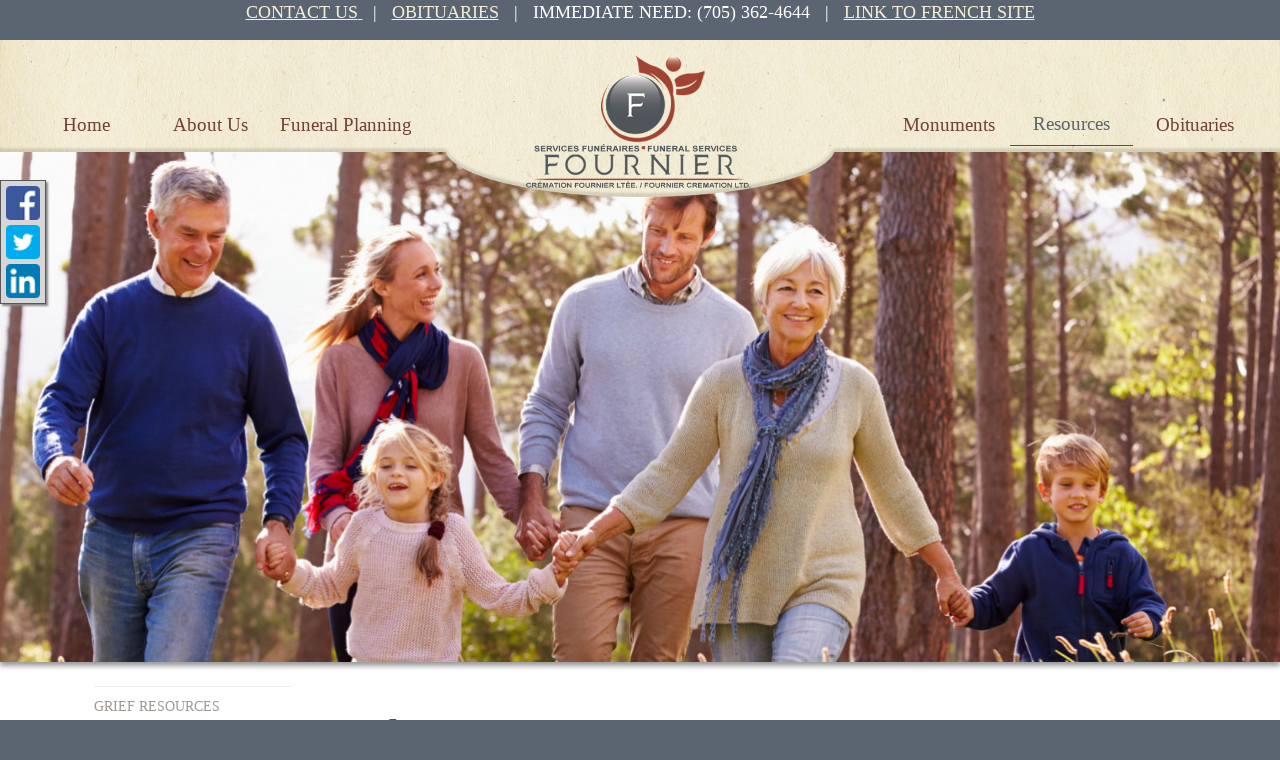

--- FILE ---
content_type: text/html;charset=UTF-8
request_url: https://servicesfunerairesfournier.com/9/Probate.html
body_size: 5699
content:
<!DOCTYPE html>
<html lang="en-US"><head><!--Google Tag Manager--><script>(function(w,d,s,l,i){w[l]=w[l]||[];w[l].push({'gtm.start':
new Date().getTime(),event:'gtm.js'});var f=d.getElementsByTagName(s)[0],
j=d.createElement(s),dl=l!='dataLayer'?'&l='+l:'';j.async=true;j.src=
'https://www.googletagmanager.com/gtm.js?id='+i+dl;f.parentNode.insertBefore(j,f);
})(window,document,'script','dataLayer','GTM-T9Q86N3');</script><!--End Google Tag Manager--><script src="https://www.googleoptimize.com/optimize.js?id=OPT-KV5J64C"></script><title>Probate</title><meta http-equiv="Content-Type" content="text/html; charset=UTF-8" /><meta content="width=device-width, initial-scale=1, maximum-scale=1, user-scalable=no" name="viewport" /><meta content="black" name="apple-mobile-web-app-status-bar-style" /><link rel="stylesheet" href="/files/basictemplate/css/standard-styles.css" /><link rel="stylesheet" type="text/css" href="/skin-files/Middleton/css/normalize.min.css" /><link rel="stylesheet" type="text/css" href="/skin-files/Middleton/css/layout-styles.css" /><link rel="stylesheet" type="text/css" href="/skin-files/Middleton/css/skin.css" /><link rel="stylesheet" type="text/css" href="/skin-files/Middleton/css/responsive.css" /><link id="theme-css-link" rel="stylesheet" href="/skin-files/Middleton/themes/css/fournier.css" /><link id="theme-scheme-link" rel="stylesheet" href="/blank.css" /><meta name="keywords" content="fournier, hearst, funeral, cremation, probate, funeral,cremation,funeral pricing,funeral, lafrance, obituary, hearst, northern ontario, cremation, funeral service funeral home, cost of cremation, funeral plans, funeral homes near me, cemetary" /><meta name="description" content="Probate is the legal process that transfers the legal title of property from the estate of the deceased to their beneficiaries. " /><meta name="google-site-verification" content="NUoMDqBli49GVnQdnmUs3r5X5HfhyHQXmdrc3U1hjZA" /><script type="text/javascript">var contextPathSuffix = "";

</script><script type="text/javascript" src="/files/yui/yui/yui-min.js">

</script><script type="text/javascript" src="/files/YuiConfig.js">

</script><script type="text/javascript" src="/files/scriptlibrary/js/responsive/respond.min.js">

</script><!--[if lt IE 9]><script type="text/javascript" src="/files/scriptlibrary/js/responsive/html5shiv.js"></script><![endif]--><script type="text/javascript">YUI().use("Core.SocialMediaPanelController", function(Y) { new Y.SocialMediaPanelController(''); });</script><script type="text/javascript" src="/files/admin/js/SiteAnnouncementRenderController.js">

</script><script type="text/javascript" src="/files/site/js/GoogleTagManagerClickHandler.js?v=1">

</script><link rel="canonical" href="https://servicesfunerairesfournier.com/9/Probate.html" /><script type="text/javascript">(function(i,s,o,g,r,a,m){i['GoogleAnalyticsObject']=r;i[r]=i[r]||function(){(i[r].q=i[r].q||[]).push(arguments)},i[r].l=1*new Date();a=s.createElement(o),m=s.getElementsByTagName(o)[0];a.async=1;a.src=g;m.parentNode.insertBefore(a,m)})(window,document,'script','//www.google-analytics.com/analytics.js','ga');
ga('create', 'UA-103935322-1');
ga('send', 'pageview');</script><script type="text/javascript">var editMode = false, placeholderDataCenter, SetDataCenter = function (dataCenter) {};
YUI().use("Core.PlaceholderDataCenter", function (Y) {    placeholderDataCenter = new Y.Core.PlaceholderDataCenter([{"id":503,"data":[{"imageQuality":"Ultra"}]},{"id":503,"data":[{"imageQuality":"Ultra"}]},{"id":134,"data":[{"pageLink":{"url":"/tribute/past-services/index.html"}}]},{"id":142,"data":[{"imageQuality":"Ultra","pageLink":{"pageId":33}}]},{"id":146,"data":[{"imageQuality":"Ultra","pageLink":{"pageId":30}}]}]);    SetDataCenter(placeholderDataCenter);});</script></head><body class="inside-page"><!--Google Tag Manager (noscript)--><noscript><iframe src="https://www.googletagmanager.com/ns.html?id=GTM-T9Q86N3" height="0" width="0" style="display:none;visibility:hidden"></iframe></noscript><!--End Google Tag Manager (noscript)--><div class="all-popups" id="popup-container"></div>


    
        
        
        <!--[if IE]><meta http-equiv="X-UA-Compatible" content="IE=edge,chrome=1"><![endif]-->
        
        
        
        
        
        
        
    
    
        <div class="responsive-1">
            <div class="content">
                <!--[if lt IE 7]>
                        <p class="chromeframe">You are using an outdated browser. <a href="http://browsehappy.com/">Upgrade your browser today</a> or <a href="http://www.google.com/chromeframe/?redirect=true">install Google Chrome Frame</a> to better experience this site.</p>
                <![endif]-->
                <!-- Logo and Navigation -->
                <div class="outter-wrapper header-block">
                    <div class="contact-button"><p><a data-cmspageid="30" data-cke-saved-cmspageid="30" data-cke-saved-href="/30/Contact-Us.html" data-cke-saved-title="Contact Us" href="/30/Contact-Us.html">CONTACT US</a><a data-cke-saved-href="http://servicesfunerairesfournier.com/30/Contact-Us.html" href="http://servicesfunerairesfournier.com/30/Contact-Us.html">&nbsp;</a>&nbsp; |&nbsp;&nbsp;&nbsp;<a data-cmspageid="127" data-cke-saved-cmspageid="127" data-cke-saved-href="/127/Obituaries.html" data-cke-saved-title="Obituaries" href="/127/Obituaries.html">OBITUARIES</a>&nbsp;&nbsp; |&nbsp;&nbsp;&nbsp;IMMEDIATE NEED: (705) 362-4644 &nbsp; | &nbsp; <a data-cke-saved-href="http://servicesfunerairesfournier.ca" href="http://servicesfunerairesfournier.ca">LINK TO FRENCH SITE</a></p></div>
                    <div class="wrapper">
                        <div id="main-logo-mobile">
                            <div class="logo"><img class="media-element" src="/612/Ultra/Fune_raires_Cre_mation_Logo_Website.jpg" /></div>
                        </div>
                        <header class="clearfix">
                            <nav id="nav-wrap">
                                <div id="menu-icon"></div>
                                <div>




    
        



<div class="dropdownNavigation">
    <ul>
        
            <li>
                <a data-cmspageid="18" href="/18/Home.html">
                    <span data-cmspageid="18" class="primary-inner-wrapper">Home</span>
                </a>

                

                
            </li>
        
            <li>
                <a data-cmspageid="36" href="/36/About-Us.html">
                    <span data-cmspageid="36" class="primary-inner-wrapper">About Us</span>
                </a>

                
                    <div class="subMenu">
                        <ul>
                            
                                <li>
                                    <a data-cmspageid="125" href="/125/Our-History.html">
                                        <span data-cmspageid="125" class="sub-inner-wrapper">Our History</span>
                                    </a>
                                </li>
                            
                                <li>
                                    <a data-cmspageid="35" href="/35/Our-Staff.html">
                                        <span data-cmspageid="35" class="sub-inner-wrapper">Our Staff</span>
                                    </a>
                                </li>
                            
                                <li>
                                    <a data-cmspageid="126" href="/126/What-We-Do.html">
                                        <span data-cmspageid="126" class="sub-inner-wrapper">What We Do</span>
                                    </a>
                                </li>
                            
                                <li>
                                    <a data-cmspageid="11" href="/11/Map---Directions.html">
                                        <span data-cmspageid="11" class="sub-inner-wrapper">Map &amp; Directions</span>
                                    </a>
                                </li>
                            
                                <li>
                                    <a data-cmspageid="21" href="/21/Our-Facilities.html">
                                        <span data-cmspageid="21" class="sub-inner-wrapper">Our Facilities</span>
                                    </a>
                                </li>
                            
                                <li>
                                    <a data-cmspageid="30" href="/30/Contact-Us.html">
                                        <span data-cmspageid="30" class="sub-inner-wrapper">Contact Us</span>
                                    </a>
                                </li>
                            
                        </ul>
                    </div>
                

                
            </li>
        
            <li>
                <a data-cmspageid="23" href="/23/Funeral-Planning.html">
                    <span data-cmspageid="23" class="primary-inner-wrapper">Funeral Planning</span>
                </a>

                
                    <div class="subMenu">
                        <ul>
                            
                                <li>
                                    <a data-cmspageid="3" href="/3/Pre-Planning.html">
                                        <span data-cmspageid="3" class="sub-inner-wrapper">Pre-Planning</span>
                                    </a>
                                </li>
                            
                                <li>
                                    <a data-cmspageid="28" href="/28/Burial-Services.html">
                                        <span data-cmspageid="28" class="sub-inner-wrapper">Burial Services</span>
                                    </a>
                                </li>
                            
                                <li>
                                    <a data-cmspageid="33" href="/33/Cremation-Services.html">
                                        <span data-cmspageid="33" class="sub-inner-wrapper">Cremation Services</span>
                                    </a>
                                </li>
                            
                                <li>
                                    <a data-cmspageid="22" href="/22/Eulogies-and-Obituaries.html">
                                        <span data-cmspageid="22" class="sub-inner-wrapper">Eulogies and Obituaries</span>
                                    </a>
                                </li>
                            
                                <li>
                                    <a data-cmspageid="31" href="/31/When-Death-Occurs.html">
                                        <span data-cmspageid="31" class="sub-inner-wrapper">When Death Occurs</span>
                                    </a>
                                </li>
                            
                                <li>
                                    <a data-cmspageid="6" href="/6/Funeral-Etiquette.html">
                                        <span data-cmspageid="6" class="sub-inner-wrapper">Funeral Etiquette</span>
                                    </a>
                                </li>
                            
                                <li>
                                    <a data-cmspageid="16" href="/16/FAQ.html">
                                        <span data-cmspageid="16" class="sub-inner-wrapper">FAQ</span>
                                    </a>
                                </li>
                            
                                <li>
                                    <a data-cmspageid="137" href="/137/Price-List.html">
                                        <span data-cmspageid="137" class="sub-inner-wrapper">Price List</span>
                                    </a>
                                </li>
                            
                        </ul>
                    </div>
                

                
            </li>
        
            <li>
                <a data-cmspageid="135" href="/135/Monuments.html">
                    <span data-cmspageid="135" class="primary-inner-wrapper">Monuments</span>
                </a>

                

                
            </li>
        
            <li class="selected">
                <a data-cmspageid="39" href="/39/Resources.html">
                    <span data-cmspageid="39" class="primary-inner-wrapper">Resources</span>
                </a>

                
                    <div class="subMenu">
                        <ul>
                            
                                <li>
                                    <a data-cmspageid="24" href="/24/Grief-Resources.html">
                                        <span data-cmspageid="24" class="sub-inner-wrapper">Grief Resources</span>
                                    </a>
                                </li>
                            
                                <li>
                                    <a data-cmspageid="10" href="/10/Legal-Advice.html">
                                        <span data-cmspageid="10" class="sub-inner-wrapper">Legal Advice</span>
                                    </a>
                                </li>
                            
                                <li>
                                    <a data-cmspageid="136" href="/136/Local-Florists.html">
                                        <span data-cmspageid="136" class="sub-inner-wrapper">Local Florists</span>
                                    </a>
                                </li>
                            
                        </ul>
                    </div>
                

                
            </li>
        
            <li>
                <a data-cmspageid="127" href="/tribute/all-services/index.html">
                    <span data-cmspageid="127" class="primary-inner-wrapper">Obituaries</span>
                </a>

                

                
            </li>
        
    </ul>
</div>


    

    

</div>   
                            </nav>
                        </header>
                        <div id="main-logo">
                            <div class="logo"><img class="media-element" src="/612/Ultra/Fune_raires_Cre_mation_Logo_Website.jpg" /></div>
                        </div>
                    </div>                    
                </div>

                <!-- Banner Image / Slide-show -->
                <div class="outter-wrapper push-up banner-block">
                    <div class="fullwidthbanner-container">




<div style="width: 100%; height: 100%;" id="outter-container-524">
    <div class="slide-show slide-show-widget">
        
        
            <div class="slide-show-item" style=" position: relative;">
                <img src="/607/Banner1V2.jpg" class="widget-image" />
            </div>
        
            <div class="slide-show-item" style="visibility: hidden; ">
                <img src="/608/Banner2V2.jpg" class="widget-image" />
            </div>
        
            <div class="slide-show-item" style="visibility: hidden; ">
                <img src="/611/Banner3V2.jpg" class="widget-image" />
            </div>
        
    </div>
</div>
    
<script type="text/javascript">
    YUI().use("Admin.widgets.SlideShowWidget", "event", function (Y) {
        Y.on('domready', function () {
            var slideShow = new Y.Admin.widgets.SlideShowWidget("SlideShow", [{"fileName":"Banner1V2.jpg","previewPath":"607/High/Banner1V2.jpg","width":1663,"height":665,"id":607,"label":"Banner1V2.jpg","thumbPath":"607/Medium/Banner1V2.jpg","mediaFileType":"IMAGE","editable":true,"removable":true,"editProperties":true},{"fileName":"Banner2V2.jpg","previewPath":"608/High/Banner2V2.jpg","width":1663,"height":663,"id":608,"label":"Banner2V2.jpg","thumbPath":"608/Medium/Banner2V2.jpg","mediaFileType":"IMAGE","editable":true,"removable":true,"editProperties":true},{"fileName":"Banner3V2.jpg","previewPath":"611/High/Banner3V2.jpg","width":1658,"height":661,"id":611,"label":"Banner3V2.jpg","thumbPath":"611/Medium/Banner3V2.jpg","mediaFileType":"IMAGE","editable":true,"removable":true,"editProperties":true}], 7);
            
            slideShow.render(Y.one("#outter-container-524"));
            placeholderDataCenter.setWidget(524, slideShow);
        });
    });
</script></div>
                </div> 

                <!-- Main Content, Offers and Services --> 
                <div class="outter-wrapper push-up main-content-block">
                    <div class="wrapper clearfix">
                        <!-- Main Content -->
                        <aside class="left-aside left fifth">
                            <div class="content-secondary-nav">




    
        



<div class="secondaryNavigation">
    <ul>
        
            <li>
                <a data-cmspageid="24" href="/24/Grief-Resources.html">
                    <span data-cmspageid="24" class="primary-inner-wrapper">Grief Resources</span>
                </a>

                

                
            </li>
        
            <li class="selected">
                <a data-cmspageid="10" href="/10/Legal-Advice.html">
                    <span data-cmspageid="10" class="primary-inner-wrapper">Legal Advice</span>
                </a>

                

                
            </li>
        
            <li>
                <a data-cmspageid="136" href="/136/Local-Florists.html">
                    <span data-cmspageid="136" class="primary-inner-wrapper">Local Florists</span>
                </a>

                

                
            </li>
        
    </ul>
</div>


    

    

</div>
                            <div class="cta-area-content">
                                <div class="cta-img-area one"></div>
                                <div class="cta-txt-area one"></div>
                                <div class="cta-img-area two"></div>
                                <div class="cta-txt-area two"></div>
                                <div class="cta-img-area three"></div>
                                <div class="cta-txt-area three"></div>
                                <div class="cta-img-area four"></div>
                                <div class="cta-txt-area four"></div>
                            </div>
                        </aside>
                        <div class="four-fifths right last">
                            <div class="main-content"><div class="content-row columns-1 single-text"><div class="left-content content-placeholder"><h1><strong>Probate</strong><br /></h1><p id="yui_3_14_0_13_1451927512012_256">Probate is the legal process that transfers the legal title of property from the estate of the deceased to their beneficiaries.&nbsp; &nbsp;During the probate process the executor of your will goes before the courts and identifies and catalogs all the property you owned, appraises the property, and pays all debts and taxes, proves that the will is valid and legal, and distributes the property according to the instructions of the will.&nbsp; Probate can be a long, drawn-out legal process, and there are some probate-avoidance plans in place.&nbsp; Simply speak to your attorney to find out what you can do to avoid probate in your area.&nbsp;</p><p style="text-align: center;"><a href="/10/Legal_Advice.html" data-cke-saved-title="Legal Advice" data-cke-saved-href="/10/Legal_Advice.html" data-cke-saved-cmspageid="10" data-cmspageid="23">Back</a></p></div>
<div class="clear-div"></div>
</div>
</div> <!-- CONTENT PLACEHOLDER -->
                        </div>
                    </div>
                </div>

                <!-- Call to Actions --> 
                <div class="outter-wrapper push-up call-to-actions-block">
                    <div class="wrapper clearfix ">                 
                        <h1 class="title"></h1>
                        <!-- Call To Action 1 -->
                        <div class="third">
                            <div class="container-cta">
                                <div class="cta-image"><a href="/tribute/past-services/index.html" class="placeholder-page-link"><img class="media-element" src="/614/Ultra/Obits.jpg" /></a></div>
                                <h3 class="title">Express your sympathies with a unique&nbsp;and personalized tribute. &nbsp;Start now.</h3>
                                <div></div>
                            </div>
                        </div> 
                        <!-- Call To Action 1 -->
                        <div class="third">
                            <div class="container-cta">
                                <div class="cta-image"><a href="/33/Cremation-Services.html" data-cmspageid="33" class="placeholder-page-link"><img class="media-element" src="/609/Ultra/Cremation_Services.jpg" /></a></div>
                                <h3 class="title">Not sure where to start? Let Fournier Cremation Services &nbsp;help. &nbsp;Start today.</h3>
                                <div></div>
                            </div>
                        </div> 
                        <!-- Call To Action 1 -->
                        <div class="third last">
                            <div class="container-cta">
                                <div class="cta-image"><a href="/30/Contact-Us.html" data-cmspageid="30" class="placeholder-page-link"><img class="media-element" src="/610/Ultra/Contact2.jpg" /></a></div>
                                <h3 class="title">If you have an immediate need please call us at any time. &nbsp;Call us now.</h3>
                                <div></div>
                            </div>
                        </div> 
                    </div>
                    <div class="wrapper clearfix padding-top-remove">
                        <div class="bot-logo"></div>
                        <div class="bot-footer-text-wrapper"></div>
                        <div class="bot-footer-text-wrapper"><p><span style="color:#FFFFFF;"><strong>Fournier Funeral Services</strong><br />715&nbsp;Edward Street, Box 1641 &nbsp; | &nbsp; &nbsp; Hearst,&nbsp;Ontario&nbsp; &nbsp; &nbsp;| &nbsp; &nbsp; P0L 1N0<br />705-362-4644<br /><a data-cke-saved-href="mailto:fourniercremation@hotmail.com" href="mailto:fourniercremation@hotmail.com">fourniercremation@hotmail.com</a></span></p><p><br /></p><p><br /></p><p><br /></p><h6><span style="color:#FFFFFF;">Website developed with assistance by<br /><a data-cke-saved-href="http://www.neonet.on.ca" href="http://www.neonet.on.ca"><img data-cms-media-file-id="219" class="media-element" src="/613/Ultra/neonet_logo.png?rand=4598.315668177104" style="display: block; border: 0px; margin: 5px auto; max-width: 100%; max-height: 100%; width: 85px; height: 20px;" data-cke-saved-src="/admin/site/219/Ultra/neonet_logo.png?rand=4598.315668177104" data-image-replaced="true" /></a></span></h6></div>
                    </div>
                </div>

                <!-- Page Footer -->
                <footer class="outter-wrapper push-up page-footer-block">
                    <div class="wrapper clearfix">
                        <div class="copyright left">
                            
                            <a href="/admin/login.html">Admin Login</a><span class="powered-by-wrapper">&nbsp;|&nbsp;<a href="http://www.funeraltech.com">Website powered by FuneralTech</a> &amp; <a class="tribute-archive-backlink" href="https://www.tributearchive.com/">TA</a><span id="corporate-terms-wrapper"> | <a target="_blank" href="//tributetech.com/privacy-policy/">Privacy Policy</a> | <a target="_blank" href="//tributetech.com/terms-of-use/">Terms of Use</a></span></span>
                        </div> 
                    </div>
                </footer>  
                <!--        <a id="scrollUp" href="#top" title="top" style="display: none; position: fixed; z-index: 2147483647;">top</a>-->
            </div>
        </div>
        <script type="text/javascript">
            YUI().use("node", "event", function(Y) {
                Y.on('domready', function() {
                    var icon = Y.one("#menu-icon");
                    icon.on("click", function() {
                        var el = Y.one("#nav-wrap .dropdownNavigation > ul");
                        if (el.getStyle("display") === "none") {
                            el.setStyle("display", "block");
                            icon.addClass("active");
                        }
                        else {
                            el.setStyle("display", "");
                            icon.removeClass("active");
                        }
                    });
                    
                    var logoListElement = Y.Node.create("<li class=\"logo-list-element\"></li>"),
                        mainLogoArea = Y.one("#main-logo"),
                        navList = Y.one(".responsive-1 .content .header-block #nav-wrap .dropdownNavigation > ul"),
                        middleListElement = Y.one(".responsive-1 .content .header-block #nav-wrap .dropdownNavigation > ul > li:nth-child(4)");
                    
                    navList.insertBefore(logoListElement, middleListElement);
                    logoListElement.append(mainLogoArea);
                    
                });
            });

        </script>
    
<script>
window.addEventListener('DOMContentLoaded', function() {
  if (typeof dataLayer === 'undefined') { console.info('GTM debug mode'); dataLayer = []; }
  dataLayer.push({"abTestInfo":{"templateVersion":"Middleton-pack-9::!scheme::theme-fournier","serverId":"Server 02 - Instance 05::fournierfuneral","testName":"None","storeTemplateVersion":"Null"}});
  dataLayer.push({"siteInfo":{"pageType":"Probate","siteId":"b364860da09ba427e013e04c3cf7bd69a6a20de3d35bb212ba97f02b92f10d32","websiteType":"Funeral Home","brandName":"FuneralTech","version":"Responsive","codeBase":"Legacy"}});
});
</script></body></html>

--- FILE ---
content_type: text/css;charset=UTF-8
request_url: https://servicesfunerairesfournier.com/skin-files/Middleton/css/skin.css
body_size: 4445
content:
/** Fonts **/
@font-face {
    font-family: 'bellezaregular';
    src: url('fonts/belleza-regular-webfont.eot');
    src: url('fonts/belleza-regular-webfont.eot?#iefix') format('embedded-opentype'),
         url('fonts/belleza-regular-webfont.woff2') format('woff2'),
         url('fonts/belleza-regular-webfont.woff') format('woff'),
         url('fonts/belleza-regular-webfont.ttf') format('truetype'),
         url('fonts/belleza-regular-webfont.svg#bellezaregular') format('svg');
    font-weight: normal;
    font-style: normal;
}

@font-face {
    font-family: 'new_ciclefina';
    src: url('fonts/new_cicle_fina-webfont.eot');
    src: url('fonts/new_cicle_fina-webfont.eot?#iefix') format('embedded-opentype'),
         url('fonts/new_cicle_fina-webfont.woff2') format('woff2'),
         url('fonts/new_cicle_fina-webfont.woff') format('woff'),
         url('fonts/new_cicle_fina-webfont.ttf') format('truetype'),
         url('fonts/new_cicle_fina-webfont.svg#new_ciclefina') format('svg');
    font-weight: normal;
    font-style: normal;

}

@font-face {
    font-family: 'bulletsregular';
    src: url('fonts/bullets-webfont.eot');
    src: url('fonts/bullets-webfont.eot?#iefix') format('embedded-opentype'),
        url('fonts/bullets-webfont.woff') format('woff'),
        url('fonts/bullets-webfont.ttf') format('truetype'),
        url('fonts/bullets-webfont.svg#bulletsregular') format('svg');
    font-weight: normal;
    font-style: normal;
}

@font-face {
    font-family: 'socialicoregular';
    src: url('fonts/socialico-webfont-webfont.eot');
    src: url('fonts/socialico-webfont-webfont.eot?#iefix') format('embedded-opentype'),
        url('fonts/socialico-webfont-webfont.woff') format('woff'),
        url('fonts/socialico-webfont-webfont.ttf') format('truetype'),
        url('fonts/socialico-webfont-webfont.svg#socialicoregular') format('svg');
    font-weight: normal;
    font-style: normal;
}

@font-face {
    font-family: 'eb_garamondregular';
    src: url('fonts/ebgaramond-regular-webfont.eot');
    src: url('fonts/ebgaramond-regular-webfont.eot?#iefix') format('embedded-opentype'),
         url('fonts/ebgaramond-regular-webfont.woff') format('woff'),
         url('fonts/ebgaramond-regular-webfont.ttf') format('truetype'),
         url('fonts/ebgaramond-regular-webfont.svg#eb_garamondregular') format('svg');
    font-weight: normal;
    font-style: normal;
}

/** When text on the page is highlighted **/
::-moz-selection { 
    background: #b3d4fc; 
    text-shadow: none; 
}
::selection { 
    background: #b3d4fc; 
    text-shadow: none; 
}
/** Shows for browsers less than ie 7 **/
.chromeframe { 
    margin: 0.2em 0; 
    background: #ccc; 
    color: #000; 
    padding: 0.2em 0;
}

/** Global Styles **/
body { 
    line-height: 1.4; 
    padding: 2em 1em 4em; 
    -webkit-font-smoothing: antialiased; 
    font-smooth: always;
    font-size: 16px;
    margin: 0 auto;
    overflow-x:hidden;
}

a { 
    text-decoration: none;
    -webkit-transition: all 250ms ease-in-out;
    -moz-transition: all 250ms ease-in-out;
    -ms-transition: all 250ms ease-in-out;
    -o-transition: all 250ms ease-in-out;
    transition: all 250ms ease-in-out;	
}
p a{
    text-decoration: underline;
}

h1, h2, h3, h4, h5, h6, p{
    word-wrap: break-word;
} 
h1, h2, h3, h4, h5, h6{ 
    font-weight: normal;
    line-height: 120%;
    letter-spacing: 0px;
    margin: 25px 0 .5em;
}

h1, .text-seperator h5{
    font-size: 36px;
}
h2{
    font-size: 32px;
    margin-top: 15px;
}
h3{
    font-size: 22px;
}
h4{
    font-size: 22px;
}
h5{
    font-size: 18px;
}



.responsive-1 .content .spacer-block hr { 
    display: block; 
    height: 1px; 
    border: 0; 
    border-top-style: solid; 
    border-top-width: 1px; 
    padding: 0; 
    margin:0; 
    border-width: 30px;
}


/*



.btn, input[type=button], input[type=submit]{
    border: none;
    font-family: 'robotomedium';
    font-weight: normal;
    font-size: 18px;
    -webkit-border-radius: 3px;
    -moz-border-radius: 3px;
    border-radius: 3px;
    padding: .4em 1.8em;
    white-space: nowrap;
    display: inline-block;
    -webkit-transition: all 250ms ease-in-out;
    -moz-transition: all 250ms ease-in-out;
    -ms-transition: all 250ms ease-in-out;
    -o-transition: all 250ms ease-in-out;
    transition: all 250ms ease-in-out;
    margin-bottom: .5em;
    margin-top: .5em;
    text-decoration: none;
}*/



/** Header **/
.responsive-1 .content .header-block {
    min-height: 236px;
    background: url(../images/top_bg.png) center center no-repeat;
    background-size: 100% auto;
    position: relative;
    z-index: 10;
}
/** Logo **/
.responsive-1 .content .header-block #main-logo {
    display: none;
}
.responsive-1 .content .header-block #nav-wrap .dropdownNavigation > ul > li.logo-list-element #main-logo {
    display: block;
}

.responsive-1 .content .header-block #main-logo .logo {
    top: 0px;
    padding-top: 20px;
    margin: 0 auto;
    position: relative;
}
.responsive-1 .content .header-block #main-logo .logo p {
    margin:0px;
    padding:0px;
}
.responsive-1 .content .header-block #main-logo .logo img{
    max-width: 400px;
    vertical-align: middle;
    width: 60%;
}
.responsive-1 .content .header-block #main-logo-mobile {
    display: none;
}

.responsive-1 .content .header-block #nav-wrap .dropdownNavigation > ul > li.logo-list-element {
    width: 60%;
}

/** Navigation **/
.responsive-1 .content .header-block #nav-wrap #menu-icon {
    display: none;
    font-family: 'RobotoCondensed';
    font-size: 20px;
    background-image: url(../images/nav-icon.png);
    background-position: 50%;
    background-repeat: no-repeat;
    background-size: 30px;
    -webkit-transition: all 250ms ease-in-out;
    -moz-transition: all 250ms ease-in-out;
    -ms-transition: all 250ms ease-in-out;
    -o-transition: all 250ms ease-in-out;
    transition: all 250ms ease-in-out;
}

.responsive-1 .content .header-block #nav-wrap {
    float: none;
    position: relative;
    z-index: 10;
}
.responsive-1 .content .header-block #nav-wrap .dropdownNavigation > ul > li {
    float: none;
    position: relative;
    margin: 0 .07em;
    display: table-cell;
    width: 15%;
    margin-right: 20px;
    text-align: center;
    vertical-align: middle;
}

.responsive-1 .content .header-block #nav-wrap .dropdownNavigation > ul > li:last-child {
    margin-right: 0;
}

.responsive-1 .content .header-block #nav-wrap .dropdownNavigation > ul > li:last-child:hover > .subMenu > ul {
    right: 0;
}

.responsive-1 .content .header-block #nav-wrap .dropdownNavigation > ul > li > a{
    display: block;
    padding: 8px;
    padding-top: 1.3em;
}
.responsive-1 .content .header-block #nav-wrap .dropdownNavigation > ul {
    margin:0;
    padding: 0;
    position: relative;
    top: -25px;
    display: table;
    width: 100%;
    table-layout: fixed;
}
.responsive-1 .content .header-block #nav-wrap .dropdownNavigation > ul .subMenu > ul {
    position: absolute;
    display: none;
    min-width: 160px;
    z-index: 10000;
    margin-top: 0;
    margin-bottom:0;
    -webkit-box-sizing: border-box;
    -moz-box-sizing: border-box;
    box-sizing: border-box;
    -webkit-border-radius: 0px 0px 3px 3px;
    border-radius: 0px 0px 3px 3px;
}
.responsive-1 .content .header-block #nav-wrap .dropdownNavigation > ul .subMenu > ul > li {
    float: none;
    margin: 0;
    padding-left: 10px;
    padding: 0.4em;
    position: relative;
    text-align: left;
}
.responsive-1 .content .header-block #nav-wrap .dropdownNavigation > ul .subMenu > ul > li > a{
    padding-left: .9em;
    padding-top: .2em;
    font-size: 17px;
    display: block;
}
.responsive-1 .content .header-block #nav-wrap .dropdownNavigation > ul > li:hover > .subMenu > ul {
    display: block;
    margin: 0;
    padding: 0;
    box-shadow: 0px 8px 10px -3px #111;
}

.responsive-1 .content .header-block #nav-wrap .dropdownNavigation a {
    white-space: nowrap;
    -webkit-transition: all 250ms ease-in-out;
    -moz-transition: all 250ms ease-in-out;
    -ms-transition: all 250ms ease-in-out;
    -o-transition: all 250ms ease-in-out;
    transition: all 250ms ease-in-out;
    font-size: 19px;
    font-family: 'Crimson Text', serif;
    padding: 0.3em 1em 0.5em;
    color:#FFF;
}

/** Inner Page - Secondary Navigation **/
.responsive-1 .content .main-content-block .content-secondary-nav ul {
    margin:0;
    padding:0;
    margin-bottom: 12px;
}
.responsive-1 .content .main-content-block .content-secondary-nav ul > li:before{
    display: none;
}
.responsive-1 .content .main-content-block .content-secondary-nav ul  > li{
    border-top: 1px solid #ededed;
    padding: .7em 0;
    font-size: 14px;
    text-transform: uppercase;
    font-family: 'Crimson Text', serif; 
    list-style-type: none;
    line-height: 20px;
}

/** Main Banner **/
.responsive-1 .content .fullwidthbanner-container{
    width: 100% !important;
    position:relative;
    border: none!important;
    margin: 0 auto;
    box-shadow: 0px 4px 5px 0px #999;
    z-index: 7;
}


/** Main Content **/
.responsive-1 .content .main-content-block h1.title,
.responsive-1 .content .main-content-block .main-content .content-row h1,
.responsive-1 .content .call-to-actions-block h3.title,
.responsive-1 .content .call-to-actions-block h1.title,
.responsive-1 .content .widget-footer-block .widget h3.title {
    color: #954e38;
    font-family: 'Crimson Text', serif; 
}

.responsive-1 .content .call-to-actions-block h3.title{
    color:#954e38;
}

.responsive-1 .content .main-content-block .main-content .content-row h1{
    color:#954e38;
}

.responsive-1 .content .widget-footer-block .widget h3.title{
    color:#689a65;
    font-family: 'Arial';
    font-weight: bold;
    font-size: 20px;
}

/** Offers **/
.responsive-1 .content .offers .title {
    color: #9e9e9e;
}
.responsive-1 .content .offers .subtitle{
    font-family: 'roboto_condensedbold';
    text-transform: uppercase;
    font-size: 16px;
    margin-top: 0;
}

/** Services List **/
.death-r {
    position: relative;
    border-radius: 10px;
    z-index: 3;
}

.death-r .title{
    display:none;
}

.death-h{
    margin: 0 auto;
    color:#807c62;
    text-align: center;
    margin-bottom: 10px;
    font-family: 'Crimson Text', serif;
}

.responsive-1 .content .death-r-block {
    height: auto;
    background: #f0ecde !important;
    box-shadow: 0 4px 5px 0 #999;
    position: relative;
    z-index: 6;

}

.arrangement {
    text-align: center;
}

.content .arrangement .item-list.tribute-list .tribute-button-panel .view-all {
    float: right;
    color: #b19f6f !important;
    font-size: 20px;
}

.content .arrangement .item-list.tribute-list .tribute-button-panel .view-all:hover {
    background-color:transparent;
    color:#012334;
}

.content .arrangement .item-list.tribute-list .tribute-button-panel .notification-sign-up:hover {
    background-color:transparent;
    color:#012334;
}

.arrangement .item-list div.item {
    display: inline-block;
    font-family: 'Crimson Text', serif;
    vertical-align: top;
    text-align: center;
    overflow: hidden;
    height: auto;
    box-sizing: border-box;
}

.death-r .arrangement .tribute a img {
    border: 2px solid #b19f6f;
    max-width:92px;
    max-height:92px;
    margin-left: 5px;
}

.tribute a {
}

.tribute .tribute-detail a {
    color: #000;
    float: none;
    text-align: left;
}

.tribute .tribute-detail {
    text-align: center;
    font-weight:bolder;
    font-size:14px;
}

.arrangement .search-container{
    display:none;
}

.arrangement .tribute-detail .date{
    display:none;
}

.arrangement .item-list.tribute-list .tribute-button-panel .notification-sign-up{
    display: block;
    float: left;
    color: #b19f6f !important;
    z-index: 10;
    position: relative;
}

/** Call to Actions **/
.responsive-1 .content .call-to-actions-block {
    background-color: #555134 !important;
    /* background: url(../images/cta-background.png) no-repeat; */
    background-size: 100% 100%;
    position: relative;
    z-index: 1;
    top: 0;
    margin-bottom: 0;
}


/** Certifications **/
.responsive-1 .content .certifications-title-block {
    font-size:28px;
    margin-bottom:-30px
}

.responsive-1 .content .certifications-block {
    top:0;
    padding-top: 1em;
    padding-bottom: 1em;	
} 
.responsive-1 .content .certifications-block .thumb:before{
    display: none;
}
.responsive-1 .content .certifications-block .thumb {
    display:  inline-block;
    padding: .3em;
    opacity: 1;
    -webkit-transition: all 150ms ease-in-out;
    -moz-transition: all 150ms ease-in-out;
    -ms-transition: all 150ms ease-in-out;
    -o-transition: all 150ms ease-in-out;
    transition: all 150ms ease-in-out;
}
.responsive-1 .content .certifications-block .thumb:hover{
    -moz-transform: scale(1.1) rotate(0deg) translateX(0px) translateY(0px) skewX(0deg) skewY(0deg);
    -webkit-transform: scale(1.1) rotate(0deg) translateX(0px) translateY(0px) skewX(0deg) skewY(0deg);
    -o-transform: scale(1.1) rotate(0deg) translateX(0px) translateY(0px) skewX(0deg) skewY(0deg);
    -ms-transform: scale(1.1) rotate(0deg) translateX(0px) translateY(0px) skewX(0deg) skewY(0deg);
    transform: scale(1.1) rotate(0deg) translateX(0px) translateY(0px) skewX(0deg) skewY(0deg);
}

/** Widget Footer **/
.responsive-1 .content .widget-footer-block {
    font: 14px 'Arial';
    position: relative;
    top: -20px;
}
.responsive-1 .content .widget-footer-block img {
    max-width: 100%;
}
.responsive-1 .content .widget-footer-block input[type="text"], .widget-footer input[type="email"], .widget-footer input[type="password"]{
    margin-bottom: 0;
}
/** Quick-links **/
.responsive-1 .content .widget-footer-block .widget ul {
    margin:0;
    padding:0;
}
.responsive-1 .content .widget-footer-block .widget ul li {
    list-style-type: none;
    line-height: 20px;
    padding-top: 5px;
    padding-bottom: 8px;
    position: relative;
    padding-left: 18px;
}
.responsive-1 .content .widget-footer-block .widget ul li:before{
    content: "s";
    font-family: 'bulletsregular';
    font-size: 14px;
    left: 4px;
    top: 5px;
    position: absolute;
}

/** Page Footer **/
.responsive-1 .content .page-footer-block {
    font-size: 14px;
    font-family: 'robotoregular';
    /* padding-top: 1em; */
    /* padding-bottom: 1em; */

    position: relative;
}
.responsive-1 .content .page-footer-block .copyright.left {
    width: 100%;
    margin-right: 0%;
    float: none;
    display: block;
    text-align: center;
}

.responsive-1 .content .page-footer-block .copyright .ft-logo {
    background: url(../images/ft-trans-white-logo.png) no-repeat;
    background-size: 18%;
    background-position: right;
    width: 100%;
    height: 50px;
    display: block;
    margin: 0 auto;
}

.widget-page .responsive-1 .content .main-content-block {
    margin-top:20px;
}
.widget-page .responsive-1 .content .main-content-block .wrapper {
    padding:0;
    max-width: 1024px;
}

/** Look and Feel Defaults - Can be overridden in the theme style **/
body {
    background-color: #555134;  
}
body,
.responsive-1 .content .main-content-block a,
.responsive-1 .content .video-block a,
.responsive-1 .content .page-footer-block .copyright a {
    color: #000;
}

/* White */
.responsive-1 .content .outter-wrapper {
    background-color: transparent;
}
.responsive-1 .content .video-block h4, 
.responsive-1 .content .video-block h5, 
.responsive-1 .content .certifications-title-block h4, 
.responsive-1 .content .certifications-title-block h5, 
.responsive-1 .content .header-block #nav-wrap .dropdownNavigation a, 
.responsive-1 .content .header-block #nav-wrap #menu-icon, 
.responsive-1 .content .arrangement .tribute-list .tribute-button-panel a, 
.responsive-1 .content #scrollUp {
    color: #71493d;
}

/* Orange */
.responsive-1 .content .widget-footer-block .widget a:hover, 
.responsive-1 .content .widget-footer-block .widget ul li:before, 
.responsive-1 .content .video-block a:hover,
.responsive-1 .content .header-block #nav-wrap li.selected > a,
.responsive-1 .content .header-block #nav-wrap .dropdownNavigation > ul a:hover,
.responsive-1 .content .main-content-block .content-secondary-nav ul li.selected > a,
.responsive-1 .content .main-content-block .content-secondary-nav ul li a:hover, 
.responsive-1 .content .main-content-block a:hover,
.responsive-1 .content #scrollUp:hover,
.responsive-1 .content .page-footer-block .copyright a:hover {
    color: #a1a575;}

.responsive-1 .content .arrangement .tribute-list .tribute .tribute-detail a{
    color:#a1895e;
    font-size:17px;
    font-weight:600;
}

/* Light Brown **/
.responsive-1 .content .widget-footer-block h3 {
    color: #a9987a;
}

/* Light Grey **/
.responsive-1 .content .widget-footer-block, 
.responsive-1 .content .widget-footer-block a {
    color: #ebebeb;
}
.responsive-1 .content .arrangement .search-container .tribute-smart-search,
.responsive-1 .content .arrangement .tribute-list .tribute-button-panel .email-notification-panel .email-input {
    background-color: #EBEBEB;
}
.responsive-1 .content .spacer-block hr {
    border-color: #EBEBEB;
}

/* Near Black */
.responsive-1 .content .header-block {
    background-color: transparent;
}

.responsive-1 .content .header-block #nav-wrap .dropdownNavigation > ul .subMenu > ul {
    background: url(../images/nav-bg.png);
}

/* Dark Brown */
.responsive-1 .content .widget-footer-block,
.responsive-1 .content .call-to-actions-block h3
.responsive-1 .content .main-content-block h1 {
    background-color: #033300;
}

.responsive-1 .content .arrangement .tribute-list .tribute-button-panel a{
    background-color:transparent;
    font-size: 20px;
}

/* Royal Cherry */
.responsive-1 .content .header-block #nav-wrap #menu-icon,
.responsive-1 .content .arrangement .tribute-list .tribute-button-panel a:hover {
    background-color: #af023b;
}

/* Mid Grey */
.responsive-1 .content .certifications-title-block {
    background-color: #a09893;
} 
.responsive-1 .content .arrangement .search-container .tribute-smart-search,
.responsive-1 .content .arrangement .tribute-list .tribute-button-panel .email-notification-panel .email-input {
    color: #A09893;
}
/** secondary nav on inner page **/
.responsive-1 .content .main-content-block .content-secondary-nav ul li a, 
.responsive-1 .content .main-content-block .content-secondary-nav ul li {
    color: #A09893;
}

/* Dark Grey */
.responsive-1 .content .page-footer-block {
    background-color: #555134;
}

/* Dark Brown */
.responsive-1 .content .video-block {
    background: url(../images/paralax-img.png) repeat 0 0 #352923;
}

.contact-button{
    height: 40px;
    width: 100%;
    margin: 0 auto;
    margin-right: 0;
    position: relative;
    z-index: 11;
    text-align: center;
    color: #FFF;
    font-family: Crimson Text, serif;
    font-size: 18px;
    background: #555134;
}

.contact-button > img{
    margin-right:0 !important;
}

.contact-button .placeholder-page-link > img{
    margin-right:0 !important;
}

.responsive-1 .content .header-block #nav-wrap .dropdownNavigation > ul > li:nth-child(3){
    /* margin-right: 500px; */
    /* border-spacing: 100px; */
    /* border-collapse: separate; */
}

.bookmark{ 
    background-size: 32% 100%;
    background-position: center top;
    margin-top: 0;
    position: relative;
    top: -105px;
    z-index: 1;
    height: 190px;
}

header {
    margin-top: 20px;
}

a:link, a:visited {
    color:#f3eed4;
}

.content .bot-footer-text-wrapper{
    text-align:center;
    font-weight:normal;
    color:#f3eed4;
}
.content .bot-footer-text-wrapper > ul{
    list-style: none;
    display: inline-block;
    font-size: 17px;
    margin: 0;
    font-family: 'Oxygen', sans-serif;
}

.content .bot-footer-text-wrapper > ul > li{
    float:left;
}

.bot-footer-text-wrapper ul li:first-child:before {
    content:none;
}
.bot-footer-text-wrapper ul li:before {
    content: '|';
    padding: 0 15px;
    color: #f3eed4;
}

.bot-logo{
    margin-bottom:3%;
}

.bot-logo > img{
    max-width: 25% !important;
}

.margin-spacer{
    background: #033300 !important;
    top: -20px;
    position: relative;
}

.content-top-bar{
    display:none;
}

.call-to-actions-block > h3.title{
    color:#bc9f52 !important;
}

.responsive-1 .content .main-content-block{
    background:#FFF !important;
    position: relative;
    z-index: 5;
    box-shadow: 0 4px 5px 0 #444;
}

.container-cta{
    background: #fff9ed;
    text-align: center;
    margin-top: 10px;
    box-shadow: 0px 0px 3px 2px #444;
    padding:2%;
}

.inside-page .container-cta{
    min-height: 0px;
}

.responsive-1 .content .container-cta .cta-image {
    max-height: 173px;
    overflow: hidden;
}

.responsive-1 .content .copyright a {
    color: #000;
}

.content .arrangement .tribute-list .tribute .deceased-image-missing {
    display: block;
    width: 92px;
    margin: 0 auto;
    height: 92px;
    background-size: cover;
    margin-bottom: 5px;
}

.content .arrangement .tribute-list .tribute .deceased-image img {
    display: none;
}

.content .arrangement .tribute-list .tribute .deceased-image {
    background-size: cover;
    background-position: top center;
    background-repeat: no-repeat;
    width: 90px;
    height: 105px;
    display: inline-block;
    border: 2px solid #fff;
    box-shadow: 2px 3px 2px 0 #000;
}

.content .arrangement .tribute-list .tribute {
    position: relative;
    font-size: 1em;
    width: 150px;
}

.responsive-1 .content .arrangement .tribute-list .tribute .deceased-image-missing {
    width: 90px;
    height: 105px;
    border: 2px solid #fff;
    box-shadow: 2px 3px 2px 0 #000;
}

.content .arrangement-list-full .full-list-container .tribute-row .image-column .deceased-image a {
    border: 2px solid #fff;
    box-shadow: 2px 3px 2px 0 #000;
    height: 130px;
}

.content .arrangement-list-full .full-list-container .tribute-row .image-column .deceased-image-missing img {
    border: 2px solid #fff;
    box-shadow: 2px 3px 2px 0 #000;
    height:130px;
}

.content .arrangement-list-full .full-list-container .tribute-row .image-column .deceased-image-missing {
    height:130px;
}

.inside-page .tribute2 .picture-frame .inner-frame img.inner-image {
    height: 250px;
    top: -5px;
}

.inside-page .tribute2 .picture-frame .inner-frame .image-wrapper {
    max-width: 100%;
}

.inside-page .tribute2 .picture-frame .inner-frame .image-outter {
    top: 0 !important;
}

.inside-page .tribute2 .picture-frame .inner-frame {
    background-color: transparent;
    top: 40px;
}

.inside-page .tribute2 .picture-frame .inner-frame .empty-image {
    margin-top: 0;
}

.content .arrangement .item-list.tribute-list .tribute-button-panel .subscribe-panel {
    position:relative;
}

.responsive-1 .content .padding-top-remove {
    padding-top: 0;
}

.margin-spacer p a:link,
.margin-spacer p a:visited {
    color: #689a65;
}

.responsive-1 .content .fullwidthbanner-container .advanced-slide img {
    max-height: 700px;
}

.responsive-1 .content .fullwidthbanner-container > img {
    width: 100%;
}

.responsive-1 .content .banner-block {
  position: relative;
  z-index: 7;
}

.responsive-1 .content .push-up {
    top: -86px;
}

.content .product-selector .product dl.details {
    text-align: left;
    z-index: 10;
    position: relative;
}

.content .product-selector .products {
    text-align: center;
}

.content .product-selector ul.category-list {
    margin-left: 30px;
}

.content .product-selector .products .product {
    width: 30.5%;
    height: 325px;
    max-height: 325px;
}

.content .product-selector .products .product .thumbnail {
    height: 185px;
}

.content .product-selector .products .product:hover .thumbnail img {
    transform: scale(1.1);
}

.content .product-selector .products .product img {
    margin: auto;
    display: block;
    max-width: 90%;
    max-height: 225px;
    margin-top: 20px;
}

#famicVerify {
    display: none;
}

#widget-override .responsive-1 .content .main-content-block {
    padding-top: 60px;
}

.banner-intro-block {
    width: 100%;
    position: relative;
    display: none;
}

.intro-text-container {
    width: 100%;
    position: absolute;
    top: 0;
    right: 0;
    z-index: 8;
}

.intro-text {
    width: 30%;
    max-width: 500px;
    display: block;
    position: absolute;
    top: 10px;
    right: 50px;
}

--- FILE ---
content_type: text/css;charset=UTF-8
request_url: https://servicesfunerairesfournier.com/skin-files/Middleton/themes/css/fournier.css
body_size: 186
content:
.contact-button {
    background: #5b6571;
}

.contact-button p {
    margin-top: 0;
}

.responsive-1 .content .video-block h4, 
.responsive-1 .content .video-block h5, 
.responsive-1 .content .certifications-title-block h4, 
.responsive-1 .content .certifications-title-block h5, 
.responsive-1 .content .header-block #nav-wrap .dropdownNavigation a, 
.responsive-1 .content .header-block #nav-wrap #menu-icon, 
.responsive-1 .content .arrangement .tribute-list .tribute-button-panel a, 
.responsive-1 .content #scrollUp,
.death-h,
.responsive-1 .content .main-content-block .main-content .content-row h1,
.responsive-1 .content .main-content-block .main-content .content-row h2,
.responsive-1 .content .main-content-block .main-content .content-row h3,
.responsive-1 .content .main-content-block .main-content .content-row h4,
.responsive-1 .content .main-content-block .main-content .content-row h5 {
    color: #6e4436;
}

.responsive-1 .content .header-block #nav-wrap .dropdownNavigation > ul .subMenu > ul > li:hover {
    background: #5b6571;
}

.responsive-1 .content .header-block #nav-wrap .dropdownNavigation > ul .subMenu > ul > li:hover a {
    color: #fff;
}

.responsive-1 .content .widget-footer-block .widget a:hover, 
.responsive-1 .content .widget-footer-block .widget ul li:before, 
.responsive-1 .content .video-block a:hover,
.responsive-1 .content .main-content-block .content-secondary-nav ul li a:hover, 
.responsive-1 .content .main-content-block a:hover, 
.responsive-1 .content #scrollUp:hover, 
.responsive-1 .content .page-footer-block .copyright a:hover {
    color: #fff;
}

.responsive-1 .content .header-block #nav-wrap li.selected > a {
    color: #5b6571;
}

.responsive-1 .content .call-to-actions-block {
    background-color: #5b6571 !important;
}

.responsive-1 .content .call-to-actions-block h3.title {
    color: #6e4436;
}

.content .bot-footer-text-wrapper {
    color: #e1b308;
}

body,
.responsive-1 .content .page-footer-block {
    background-color: #5b6571;
}

.responsive-1 .content .header-block #nav-wrap li.selected > a {
    border-bottom: 1px solid #6e4436;
}

.responsive-1 .content .header-block #nav-wrap .dropdownNavigation > ul a:hover {
    color: #5b6571;
}

.responsive-1 .content .header-block #nav-wrap #menu-icon, 
.responsive-1 .content .arrangement .tribute-list .tribute-button-panel a:hover {
    background-color: #6e4436;
}

.responsive-1 .content .header-block #nav-wrap #menu-icon.active {
    background-color: #5b6571;
}

.arrangement-page-right,
.arrangement-page-left {
    color: #6e4436;
}

.arrangement .item-list.tribute-list .tribute-button-panel .notification-sign-up,
.content .arrangement .item-list.tribute-list .tribute-button-panel .view-all {
    color: #6e4436 !important;
}

--- FILE ---
content_type: text/css;charset=UTF-8
request_url: https://servicesfunerairesfournier.com/files/yui/combo.html?widget-base/assets/skins/sam/widget-base.css
body_size: -112
content:
/*
YUI 3.14.0 (build a01e97d)
Copyright 2013 Yahoo! Inc. All rights reserved.
Licensed under the BSD License.
http://yuilibrary.com/license/
*/

.yui3-widget-hidden{display:none}.yui3-widget-content{overflow:hidden}.yui3-widget-content-expanded{-moz-box-sizing:border-box;-webkit-box-sizing:border-box;-ms-box-sizing:border-box;box-sizing:border-box;height:100%}.yui3-widget-tmp-forcesize{overflow:hidden!important}#yui3-css-stamp.skin-sam-widget-base{display:none}


--- FILE ---
content_type: text/css;charset=UTF-8
request_url: https://servicesfunerairesfournier.com/files/admin/widgets/css/combo.html?widgets/css/SlideShow.css
body_size: -271
content:
.content-placeholder .slide-show-widget .slide-show-item,
.content-placeholder .slide-show-widget {
    width: 100%;
}

--- FILE ---
content_type: text/css;charset=UTF-8
request_url: https://servicesfunerairesfournier.com/files/scriptlibrary/css/views/combo.html?css/views/SlideShow.css
body_size: -260
content:
.slide-show {
    position: relative;
}

.slide-show .slide-show-item {
    position: absolute;
    top: 0;
    left: 0;
}


--- FILE ---
content_type: text/javascript;charset=UTF-8
request_url: https://servicesfunerairesfournier.com/files/javascript-combo.html?scriptlibrary/js/yuiport/gallery-yui-slideshow.js&version/1.0/scriptlibrary/js/utils/NodeExtensions.js&scriptlibrary/js/views/SlideShow.js&version/1.01/admin/widgets/js/SlideShowWidget.js
body_size: 5487
content:
YUI().add('scriptlibrary.yuiport-slideshow', function(Y) {

	
	/**
	* A simple YUI3 slideshow kit inspired by the jQuery Cycle plugin.
	* @module gallery-yui-slideshow
	* @requires widget, transition, event-mouseenter
	* @author Josh Lizarraga
	*/
	
	/**
	* A simple YUI3 slideshow kit inspired by the jQuery Cycle plugin.
	* @class Slideshow
	* @constructor
	* @param {Object} config Widget configuration object.
	*/
	var Slideshow = function(config){
		
		Slideshow.superclass.constructor.apply(this, arguments);
		
	};
	
	/**
	* @property NAME
	* @type String
	* @default Slideshow
	*/
	Slideshow.NAME = 'Slideshow';
	
	/* ! Slideshow.PRESETS */
	
	Slideshow.PRESETS = {
		
		/**
		* Incoming slide fades in.
		* Outgoing slide fades out.
		* @property PRESETS.fade
		* @type Preset Slide Transition
		*/
		fade: {
			slideIn: {
				before: {
					opacity: 0
				},
				transition: {
					opacity: 1
				}
			},
			slideOut: {
				before: {
					opacity: 1
				},
				transition: {
					opacity: 0
				}
			}
		},
		
		/**
		* Both slides slide from top to bottom.
		* @property PRESETS.slideDown
		* @type Preset Slide Transition
		*/
		slideDown: {
			slideIn: {
				before: {
					bottom: 'cH'
				},
				transition: {
					bottom: '0px'
				}
			},
			slideOut: {
				before: {
					bottom: '0px'
				},
				transition: {
					bottom: '-cH'
				}
			}
		},
		
		/**
		* Both slides slide from right to left.
		* @property PRESETS.slideLeft
		* @type Preset Slide Transition
		*/
		slideLeft: {
			slideIn: {
				before: {
					right: '-cW'
				},
				transition: {
					right: '0px'
				}
			},
			slideOut: {
				before: {
					right: '0px'
				},
				transition: {
					right: 'cW'
				}
			}
		},
		
		/**
		* Both slides slide from bottom to top.
		* @property PRESETS.slideUp
		* @type Preset Slide Transition
		*/
		slideUp: {
			slideIn: {
				before: {
					top: 'cH'
				},
				transition: {
					top: '0px'
				}
			},
			slideOut: {
				before: {
					top: '0px'
				},
				transition: {
					top: '-cH'
				}
			}
		},
		
		/**
		* Both slides slide from left to right.
		* @property PRESETS.slideRight
		* @type Preset Slide Transition
		*/
		slideRight: {
			slideIn: {
				before: {
					left: '-cW'
				},
				transition: {
					left: '0px'
				}
			},
			slideOut: {
				before: {
					left: '0px'
				},
				transition: {
					left: 'cW'
				}
			}
		}
		
	};
	
	/* ! Attributes */
	
	Slideshow.ATTRS = {
		
		/**
		* Slides NodeList instance.
		* @attribute slides
		* @type NodeList
		* @default null
		*/
		slides: {
			value: null
		},
		
		/**
		* Current slide index.
		* @attribute currentIndex
		* @type Integer
		* @default 0
		*/
		currentIndex: {
			value: 0
		},
		
		/**
		* Previous slide button Node/NodeList/selector string.
		* @attribute previousButton
		* @type Mixed
		* @default null
		*/
		previousButton: {
			value: null
		},
		
		/**
		* Next slide button Node/NodeList/selector string.
		* @attribute nextButton
		* @type Mixed
		* @default null
		*/
		nextButton: {
			value: null
		},
		
		/**
		* Pause button Node/NodeList/selector string.
		* @attribute pauseButton
		* @type Mixed
		* @default null
		*/
		pauseButton: {
			value: null
		},
		
		/**
		* Play button Node/NodeList/selector string.
		* @attribute playButton
		* @type Mixed
		* @default null
		*/
		playButton: {
			value: null
		},
		
		/**
		* NodeList/selector string for the elements that correspond to slides.
		* This setting works best with list items.
		* @attribute pages
		* @type Mixed
		* @default null
		*/
		pages: {
			value: null
		},
		
		/**
		* Time interval(s) between slide transitions in seconds.
		* @attribute interval
		* @type Float|Array
		* @default 4
		*/
		interval: {
			value: 4
		},
		
		/**
		* Set to false to disable autoplay.
		* @attribute autoplay
		* @type Boolean
		* @default true
		*/
		autoplay: {
			value: true
		},
		
		/**
		* Set to false to continue autoplay when the user changes slides.
		* @attribute pauseOnChange
		* @type Boolean
		* @default true
		*/
		pauseOnChange: {
			value: true
		},
		
		/**
		* Set to false to continue playing when the user hovers over the slideshow.
		* @attribute pauseOnHover
		* @type Boolean
		* @default true
		*/
		pauseOnHover: {
			value: true
		},
		
		/**
		* Default duration for slide transitions.
		* @attribute duration
		* @type Float
		* @default null
		*/
		duration: {
			value: 0.5
		},
		
		/**
		* Default slide transition easing.
		* @attribute easing
		* @type String
		* @default ease-out
		*/
		easing: {
			value: 'ease-out'
		},
		
		/**
		* Default slide transition.
		* @attribute transition
		* @type Slide Transition
		* @default Slideshow.PRESETS.fade
		*/
		transition: {
			value: Slideshow.PRESETS.fade
		},
		
		/**
		* Default transIn (incoming slide) "before" settings. Sets visibility:visible and z-index:1.
		* @attribute transInBefore
		* @type Object
		* @default (See source)
		*/
		transInBefore: {
			value: {
				visibility:	'visible',
				zIndex:		1
			}
		},
		
		/**
		* Default transIn (incoming slide) "after" settings. Sets z-index:2.
		* @attribute transInAfter
		* @type Object
		* @default (See source)
		*/
		transInAfter: {
			value: {
				zIndex: 2
			}
		},
		
		/**
		* Default transOut (outgoing slide) "before" settings. Sets z-index:2.
		* @attribute transOutBefore
		* @type Object
		* @default (See source)
		*/
		transOutBefore: {
			value: {
				zIndex: 2
			}
		},
		
		/**
		* Default transOut (outgoing slide) "after" settings. Sets visibility:hidden and z-index:-30000.
		* @attribute transOutAfter
		* @type Object
		* @default (See source)
		*/
		transOutAfter: {
			value: {
				visibility:	'hidden',
				zIndex:		-30000
			}
		},
		
		/**
		* The ID returned by autoplay's setTimeout call.
		* @attribute _timeoutID
		* @protected
		* @type Integer
		* @default null
		*/
		_timeoutID: {
			value: null
		},
		
		/**
		* Paused flag.
		* @attribute _isPaused
		* @protected
		* @type Boolean
		* @default true
		*/
		_isPaused: {
			value: true
		},
		
		/**
		* Hover paused flag.
		* @attribute _isHoverPaused
		* @protected
		* @type Boolean
		* @default false
		*/
		_isHoverPaused: {
			value: false
		},
		
		/**
		* Outgoing slide Node.
		* @attribute _outgoingSlide
		* @protected
		* @type Node Instance
		* @default null
		*/
		_outgoingSlide: {
			value: null
		},
		
		/**
		* Incoming slide Node.
		* @attribute _incomingSlide
		* @protected
		* @type Node Instance
		* @default null
		*/
		_incomingSlide: {
			value: null
		}
		
	};
	
	Y.extend(Slideshow, Y.Widget, {
		
		/* ! Public Methods */
		
		/**
		* Fires "slideshow:next" event.
		* This method is chainable.
		* @method next
		*/
		next: function(){
			
			this.fire('next');
			
			return this;
			
		},
		
		/**
		* Fires "slideshow:pause" event.
		* This method is chainable.
		* @method pause
		*/
		pause: function(){
			
			this.fire('pause');
			
			return this;
			
		},
		
		/**
		* Fires "slideshow:play" event.
		* This method is chainable.
		* @method play
		*/
		play: function(){
			
			this.fire('play');
			
			return this;
			
		},
		
		/**
		* Fires "slideshow:previous" event.
		* This method is chainable.
		* @method previous
		*/
		previous: function(){
			
			this.fire('previous');
			
			return this;
			
		},
		
		/**
		* Adjusts the currentIndex and fires the "slideshow:slide" event.
		* This method is chainable.
		* @method slide
		* @param $which {Mixed} The slide to advance to. Can be a slide index, "next", or "previous".
		*/
		slide: function($which){
			
			var $currentIndex		= this.get('currentIndex'),
				$slides				= this.get('slides');
			
			this.set('_outgoingSlide', $slides.item($currentIndex));
			
			switch( $which ){
				
				case 'next':
					
					if( $currentIndex + 1 < $slides.size() ){
						
						$currentIndex++;
						
					}
					
					else {
						
						$currentIndex = 0;
						
					}
					
					break;
					
				case 'previous':
					
					if( $currentIndex - 1 > -1 ){
						
						$currentIndex--;
						
					}
					
					else {
						
						$currentIndex = $slides.size() - 1;
						
					}
					
					break;
					
				default:
					
					if( $which == $currentIndex ){
						
						return false;
						
					} else {
						
						$currentIndex = parseInt( $which, 10 );
						
					}
					
					break;
				
			}
			
			this.set('currentIndex', $currentIndex);
			
			this.set('_incomingSlide', $slides.item($currentIndex));
			
			this.fire('slide');
			
			return this;
			
		},
		
		/* ! Protected Methods */
		
		/**
		* Checks CSS values for shortcut keywords.
		* @method _checkCSSValue
		* @protected
		* @param {Node} $node The Node to use if shortcut keywords are found.
		* @param {Mixed} $value The CSS value to check.
		* @return {Mixed} The parsed CSS value.
		*/
		_checkCSSValue: function($node, $value){
			
			switch( $value ){
				
				case 'cW':
				case 'containerWidth':
					
					return parseInt(this.get('contentBox').get('offsetWidth'), 10) + 'px';
					
				case '-cW':
				case '-containerWidth':
					
					return (parseInt(this.get('contentBox').get('offsetWidth'), 10) * -1) + 'px';
					
				case 'cH':
				case 'containerHeight':
					
					return parseInt(this.get('contentBox').get('offsetHeight'), 10) + 'px';
					
				case '-cH':
				case '-containerHeight':
					
					return (parseInt(this.get('contentBox').get('offsetHeight'), 10) * -1) + 'px';
					
				case 'sW':
				case 'slideWidth':
					
					return parseInt($node.get('offsetWidth'), 10) + 'px';
					
				case '-sW':
				case '-slideWidth':
					
					return (parseInt($node.get('offsetWidth'), 10) * -1) + 'px';
					
				case 'sH':
				case 'slideHeight':
					
					return parseInt($node.get('offsetHeight'), 10) + 'px';
					
				case '-sH':
				case '-slideHeight':
					
					return (parseInt($node.get('offsetHeight'), 10) * -1) + 'px';
					
				default:
					
					return $value;
					
			}
			
		},
		
		/**
		* Sanitizes transition values with _checkCSSValue.
		* @method _checkTransitionValues
		* @protected
		* @param {Node} $node The Node to use if shortcut keywords are found.
		* @param {Object} $transition The transition to check.
		* @return {Mixed} The sanitized transition.
		*/
		_checkTransitionValues: function($node, $transition){
			
			var $sanitized = {},
				i;
			
			for( i in $transition ){
				
				if( i == 'duration' || i == 'easing' || i == 'delay' ){
					
					$sanitized[i] = $transition[i];
					
				} else {
					
					$sanitized[i] = this._checkCSSValue($node, $transition[i]);
					
				}
				
			}
			
			return $sanitized;
			
		},
		
		/**
		* Handles mouseenter on the contentBox.
		* @method _handleMouseenter
		* @protected
		* @param {Event} e The Event object.
		*/
		_handleMouseenter: function(e){
			
			if( !this.get('_isPaused') && !this.get('_isHoverPaused') ){
				
				this.fire('hoverpause');
				
			}
			
		},
		
		/**
		* Handles mouseleave on the contentBox.
		* @method _handleMouseleave
		* @protected
		* @param {Event} e The Event object.
		*/
		_handleMouseleave: function(e){
			
			if( this.get('_isHoverPaused') ){
				
				this.fire('hoverplay');
				
			}
			
		},
		
		/**
		* Handles clicks on pagination elements.
		* @method _handlePageClick
		* @protected
		* @param {Event} e The Event object.
		*/
		_handlePageClick: function(e){
			
			if( this.get('pauseOnChange') ){
				
				this.pause();
				
			}
			
			e.target = e.target.ancestor( '.' + this.getClassName('page') );
			
			this.slide( this.get('pages').indexOf(e.target) );
			
		},
		
		/**
		* Pauses the slideshow momentarily if not already paused.
		* @event _hoverpause
		* @param {Event} e The Event object.
		*/
		_hoverpause: function(e){
			
			if( !this.get('_isPaused') && !this.get('_isHoverPaused') ){
				
				this.pause();
				
				this.set('_isHoverPaused', true);
				
			}
			
		},
		
		/**
		* Plays the slideshow if it was hoverpaused.
		* @event _hoverplay
		* @param {Event} e The Event object.
		*/
		_hoverplay: function(e){
			
			if( this.get('_isHoverPaused') ){
				
				this.play();
				
			}
			
		},
		
		/**
		* Advances the slideshow by one slide.
		* @event _next
		* @param {Event} e The Event object.
		*/
		_next: function(e){
			
			if( this.get('pauseOnChange') ){
				
				this.pause();
				
			}
			
			this.slide('next');
			
		},
		
		/**
		* Pauses the slideshow.
		* @event _pause
		* @param {Event} e The Event object.
		*/
		_pause: function(e){
			
			if( !this.get('_isPaused') ){
				
				window.clearInterval( this.get('_timeoutID') );
				
				this.set('_isPaused', true);
				
			}
			
		},
		
		/**
		* Plays the slideshow.
		* @event _play
		* @param {Event} e The Event object.
		*/
		_play: function(e){
			
			if( this.get('_isPaused') ){
				
				this.set('_isPaused', false);
				
				this.set('_isHoverPaused', false);
				
				this.fire('timeout');
				
			}
			
		},
		
		/**
		* Reverses the slideshow by one slide.
		* @event _previous
		* @param {Event} e The Event object.
		*/
		_previous: function(e){
			
			if( this.get('pauseOnChange') ){
				
				this.pause();
				
			}
			
			this.slide('previous');
			
		},
		
		/**
		* Sets active class on current page Node.
		* @method _setActivePage
		* @protected
		*/
		_setActivePage: function(){
			
			var	$pages	= this.get('pages');
			
			if( !Y.Lang.isNull($pages) ){
				
				$pages.removeClass( this.getClassName('active') );
				
				$pages.item( this.get('currentIndex') ).addClass( this.getClassName('active') );
				
			}
			
		},
		
		/**
		* Sets styles after they are sanitized by _checkCSSValue.
		* @method _setStyles
		* @protected
		* @param {Node} $node The node to style.
		* @param {Object} $styles The styles to set.
		*/
		_setStyles: function($node, $styles){
			
			for( var i in $styles ){
				
				if( $styles.hasOwnProperty(i) ){
					
					$node.setStyle(i, this._checkCSSValue($node, $styles[i]));
					
				}
				
			}
			
		},
		
		/**
		* Performs the slide transition.
		* @event _slide
		* @param {Event} e The Event object.
		*/
		_slide: function(e){
			
			var $that				= this,
				$slideTransition	= this.get('transition'),
				$outgoingSlide		= this.get('_outgoingSlide'),
				$incomingSlide		= this.get('_incomingSlide');
			
			// Duraton and easing:
			
			if( Y.Lang.isUndefined($slideTransition.slideOut.transition.duration) ){
				
				$slideTransition.slideOut.transition.duration = this.get('duration');
				
			}
			
			if( Y.Lang.isUndefined($slideTransition.slideOut.transition.easing) ){
				
				$slideTransition.slideOut.transition.easing = this.get('easing');
				
			}
			
			if( Y.Lang.isUndefined($slideTransition.slideIn.transition.duration) ){
				
				$slideTransition.slideIn.transition.duration = this.get('duration');
				
			}
			
			if( Y.Lang.isUndefined($slideTransition.slideIn.transition.easing) ){
				
				$slideTransition.slideIn.transition.easing = this.get('easing');
				
			}
			
			// Default "before" styles:
			
			this._setStyles( $outgoingSlide, this.get('transOutBefore') );
			
			this._setStyles( $incomingSlide, this.get('transInBefore') );
			
			// Transition "before" styles:
			
			if( Y.Lang.isObject($slideTransition.slideOut.before) ){
				
				this._setStyles( $outgoingSlide, $slideTransition.slideOut.before );
				
			}
			
			if( Y.Lang.isObject($slideTransition.slideIn.before) ){
				
				this._setStyles( $incomingSlide, $slideTransition.slideIn.before );
				
			}
			
			// Transitions:
			
			$slideTransition.slideOut.transition = this._checkTransitionValues($outgoingSlide, $slideTransition.slideOut.transition);
			
			$slideTransition.slideIn.transition = this._checkTransitionValues($incomingSlide, $slideTransition.slideIn.transition);
			
			$outgoingSlide.transition($slideTransition.slideOut.transition, function(){
				
				// Default "after" styles:
				
				$that._setStyles( $outgoingSlide, $that.get('transOutAfter') );
				
				// Transition "after" styles:
				
				if( Y.Lang.isObject($slideTransition.slideOut.after) ){
					
					$that._setStyles( $outgoingSlide, $slideTransition.slideOut.after );
					
				}
				
			});
			
			$incomingSlide.transition($slideTransition.slideIn.transition, function(){
				
				// Default "after" styles:
				
				$that._setStyles( $incomingSlide, $that.get('transInAfter') );
				
				// Transition "after" styles:
				
				if( Y.Lang.isObject($slideTransition.slideIn.after) ){
					
					$that._setStyles( $incomingSlide, $slideTransition.slideIn.after );
					
				}
				
			});
			
			// Update active page:
			
			this._setActivePage();
			
		},
		
		/**
		* Calls setTimeout for autoplay.
		* @event _timeout
		* @param {Event} e The Event object.
		*/
		_timeout: function(e){
			
			var $that		= this,
				$interval	= this.get('interval');
			
			if( Y.Lang.isArray($interval) ){
				
				$interval = $interval[ this.get('currentIndex') ];
				
			}
			
			if( !this.get('_isPaused') && !this.get('_isHoverPaused') ){
				
				this.set( '_timeoutID', window.setTimeout(function(){
					
					$that.slide('next');
					
					$that.fire('timeout');
					
				}, parseInt( $interval * 1000, 10 )) );
				
			}
			
		},
		
		/* ! Lifecycle Methods */
		
		/**
		* Binds event handlers and publishes custom events.
		* @method bindUI
		*/
		bindUI: function(){
			
			var $buttons = ['previous', 'next', 'pause', 'play'],
				$pages = this.get('pages'),
				$target,
				i;
				
			// Buttons and Published Events:
			
			this.publish('timeout', { defaultFn: this._timeout });
			
			this.publish('slide', { defaultFn: this._slide });
			
			this.publish('hoverpause', { defaultFn: this._hoverpause });
			
			this.publish('hoverplay', { defaultFn: this._hoverplay });
			
			for( i = 0; i < $buttons.length; i++ ){
				
				this.publish($buttons[i], { defaultFn: this['_' + $buttons[i]] });
				
				$target = this.get( $buttons[i] + 'Button' );
				
				if( !Y.Lang.isNull($target) ){
					
					Y.on('click', this[$buttons[i]], $target, this);
					
				}
				
			}
			
			// Pages:
			
			if( !Y.Lang.isNull($pages) ){
				
				$pages.on('click', this._handlePageClick, this);
				
			}
			
			// Hover:
			
			if( this.get('pauseOnHover') ){
				
				this.get('contentBox').on('mouseenter', this._handleMouseenter, this);
				
				this.get('contentBox').on('mouseleave', this._handleMouseleave, this);
				
			}
			
		},
		
		/**
		* Sets initial widget state.
		* @method syncUI
		*/
		syncUI: function(){
			
			var $that = this,
				$pages = this.get('pages'),
				$count = 0;
			
			// Slides:
			
			this.get('slides').each(function( $node ){
				
				$count++;
				
				if( $count > 1 ){
					
					$node.setStyles( $that.get('transOutAfter') );
					
				}
				
			});
			
			// Pages:
			
			if( !Y.Lang.isNull($pages) ){
				
				$pages.addClass( this.getClassName('page') );
				
			}
			
			// Autoplay:
			
			if( this.get('autoplay') ){
				
				this.play();
				
			}
			
		},
		
		/**
		* Initializes the Slideshow.
		* @method initializer
		*/
		initializer: function(){
			
			// Slides:
			
			this.set('slides', this.get('contentBox').get('children'));
			
			// Pages:
			
			if( Y.Lang.isString(this.get('pages')) ){
				
				this.set('pages', Y.all(this.get('pages')));
				
			}
			
		}
		
	});
	
	Y.Slideshow = Slideshow;
});
YUI().add("scriptlibrary.NodeExtensions", function (Y) {
    var parseToInt = function(dimension) {
        if (!dimension) {
            return 0;
        }
        
        return parseInt(dimension.replace("px", ""), 10);
    };
    
    /**
     * Gets the width of the item on the screen.
     */
    Y.Node.prototype.getClientWidth = function () {
        var element = this.getDOMNode();
        return element.clientWidth || element.scrollWidth;
    };
    
    /**
     * Gets the height of the item on the screen.
     */
    Y.Node.prototype.getClientHeight = function () {
        var element = this.getDOMNode();
        return element.clientHeight || element.scrollHeight;
    };
    
    /**
     * Parses a style with a value in pixels and returns the numeric property.
     * @param {String} styleProperty Name of the style property e.g. paddingLeft, paddingTop, marginLeft.
     * @returns {Number} Numerical value of that style property.
     */
    Y.Node.prototype.parseStylePx = function(styleProperty) {
        var computed = this.getComputedStyle(styleProperty);

        return computed 
            ? parseInt(computed.replace("px", ""), 10)
            : 0;
    };
    
    /**
     * Gets the horizontal spacing.
     * @returns {Number} Horizontal spacing in pixels.
     */
    Y.Node.prototype.getHorizontalSpacing = function() {
        var padding = this.parseStylePx("paddingLeft") + this.parseStylePx("paddingRight"),
            margin = this.parseStylePx("marginLeft") + this.parseStylePx("marginRight"),
            border = this.parseStylePx("borderWidth") / 2;
            
        return padding + margin + border;
    };
    
    /**
     * Gets the vertical spacing.
     * @returns {Number} Vertical spacing in pixels.
     */
    Y.Node.prototype.getVerticalSpacing = function() {
        var padding = this.parseStylePx("paddingTop") + this.parseStylePx("paddingBottom"),
            margin = this.parseStylePx("marginTop") + this.parseStylePx("marginBottom"),
            border = this.parseStylePx("borderWidth") / 2;

        return padding + margin + border;
    };
});YUI().add(
    "scriptlibrary.SlideShow",
    function (Y) {
        function SlideShow(container, interval) {
            initializeMembers.call(this, Y.one(container), interval);
        }
        
        var initializeMembers = function (container, interval) {
            var me = this,
                slideShow = new Y.Slideshow({autoPlay: false, srcNode: container, duration: 1}),
                goNext = function () {
                    setTimeout(
                        function () {
                            slideShow.next();
                            goNext();
                        },
                        interval * 1000);
                };
            
            this.render = function () {
                slideShow.render();
                setTimeout(function () {
                    slideShow.next();
                    goNext();
                }, interval/2 * 1000);
                
            };
            
            this.destroy = function () {
                slideShow.pause();
                slideShow.disable();
            };
            
            if (!interval || interval < 0) {
                interval = 7;
            }
        };
        
        Y.scriptlibrary = Y.scriptlibrary || {};
        Y.scriptlibrary.SlideShow = SlideShow;
    });YUI().add("Admin.widgets.SlideShowWidget", function (Y) {
    function SlideShowWidget(widgetId, mediaFiles, interval){
        initializeMembers.call(this, widgetId, mediaFiles, interval);
    }

    var initializeMembers = function(widgetId, mediaFiles, interval) {
        var me = this,
            slideShow,
            innerContainer,
            currentContainer,
            
            renderFile = function (mediaFile, isFirst, isTallest) {
                var imgContainer = Y.one(document.createElement("DIV")),
                    img = document.createElement("img");
                
                img.src = "../" + mediaFile.id + "/" + mediaFile.fileName + "?rand=" + Math.random() * 10000;
                img.className = "widget-image";
                
                if (mediaFile.title) {
                    img.alt = mediaFile.title;
                }
                
                if (!isFirst) {
                    imgContainer.getDOMNode().style.visibility = "hidden";
                }
                
                if (isTallest) {
                    imgContainer.getDOMNode().style.position = "relative";
                }
                
                imgContainer.addClass("slide-show-item");
                imgContainer.getDOMNode().appendChild(img);
                
                return imgContainer;
            },
            
            renderFiles = function () {
                var tallest = mediaFiles[0],
                    i,
                    tallestIsSet = false;
                
                for (i = 1; i < mediaFiles.length; ++i) {
                    if (mediaFiles[i].height > tallest.height) {
                        tallest = mediaFiles[i];
                    }
                }
                
                for (i = 0; i < mediaFiles.length; ++i) {
                    var isTallest = (!tallestIsSet && tallest.id === mediaFiles[i].id);
                    
                    if (isTallest) {
                        tallestIsSet = true;
                    }
                    innerContainer.appendChild(renderFile(mediaFiles[i], i === 0, isTallest));
                }
                
                currentContainer.appendChild(innerContainer);
            },
            
            initializeInnerContainer = function () {
                if (currentContainer) {
                    innerContainer = currentContainer.one(".slide-show-widget");

                    if (!innerContainer) {
                        innerContainer = Y.one(document.createElement("div"));
                        innerContainer.addClass("slide-show");
                        innerContainer.addClass("slide-show-widget");
                        renderFiles();
                    }
                }
            };
        
        this.getWidgetId = function () {
            return widgetId;
        };

        this.getMediaFiles = function () {
            return mediaFiles;
        };
        
        this.getInterval = function () {
            return interval;
        };
        
        this.getData = function () {
            return {
                widgetId: widgetId,
                widgetData: {
                    mediaFiles: mediaFiles,
                    interval: interval
                }
            };
        };
        
        this.destroy = function () {
            if (slideShow) {
                slideShow.destroy();
            }

            innerContainer.innerHTML = "";
        };
        
        this.render = function(container, languageTag) {
            currentContainer = container;
            initializeInnerContainer();
            
            if (mediaFiles.length !== 0) {
                slideShow = new Y.scriptlibrary.SlideShow(innerContainer, interval);
                slideShow.render();
            }
        };
        
        this.getNamespace = function () {
            return "Admin.widgets.SlideShowWidget";
        };
    };
    
    Y.Admin = Y.Admin || {};
    Y.Admin.widgets = Y.Admin.widgets || {};
    Y.Admin.widgets.SlideShowWidget = SlideShowWidget;
});

--- FILE ---
content_type: text/plain
request_url: https://www.google-analytics.com/j/collect?v=1&_v=j102&a=194806552&t=pageview&_s=1&dl=https%3A%2F%2Fservicesfunerairesfournier.com%2F9%2FProbate.html&ul=en-us%40posix&dt=Probate&sr=1280x720&vp=1280x720&_u=IEBAAAABAAAAAC~&jid=2063927587&gjid=1970595595&cid=1829798776.1769627020&tid=UA-103935322-1&_gid=1788723225.1769627020&_r=1&_slc=1&z=491376702
body_size: -455
content:
2,cG-ENCMM8CM55